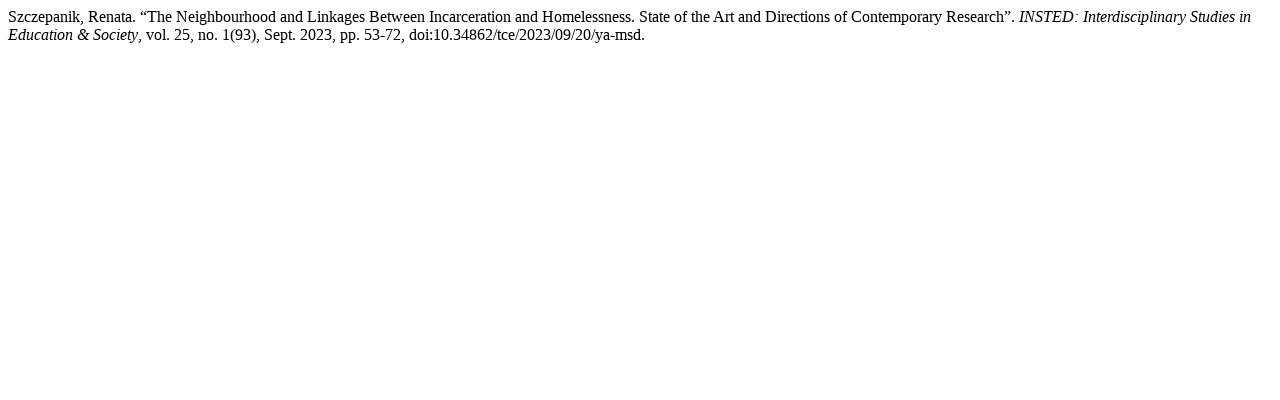

--- FILE ---
content_type: text/html; charset=UTF-8
request_url: https://insted-tce.pl/ojs/index.php/tce/citationstylelanguage/get/modern-language-association?submissionId=528&publicationId=476
body_size: 108
content:
<div class="csl-bib-body">
  <div class="csl-entry">Szczepanik, Renata. “The Neighbourhood and Linkages Between Incarceration and Homelessness. State of the Art and Directions of Contemporary Research”. <i>INSTED: Interdisciplinary Studies in Education &amp; Society</i>, vol. 25, no. 1(93), Sept. 2023, pp. 53-72, doi:10.34862/tce/2023/09/20/ya-msd.</div>
</div>